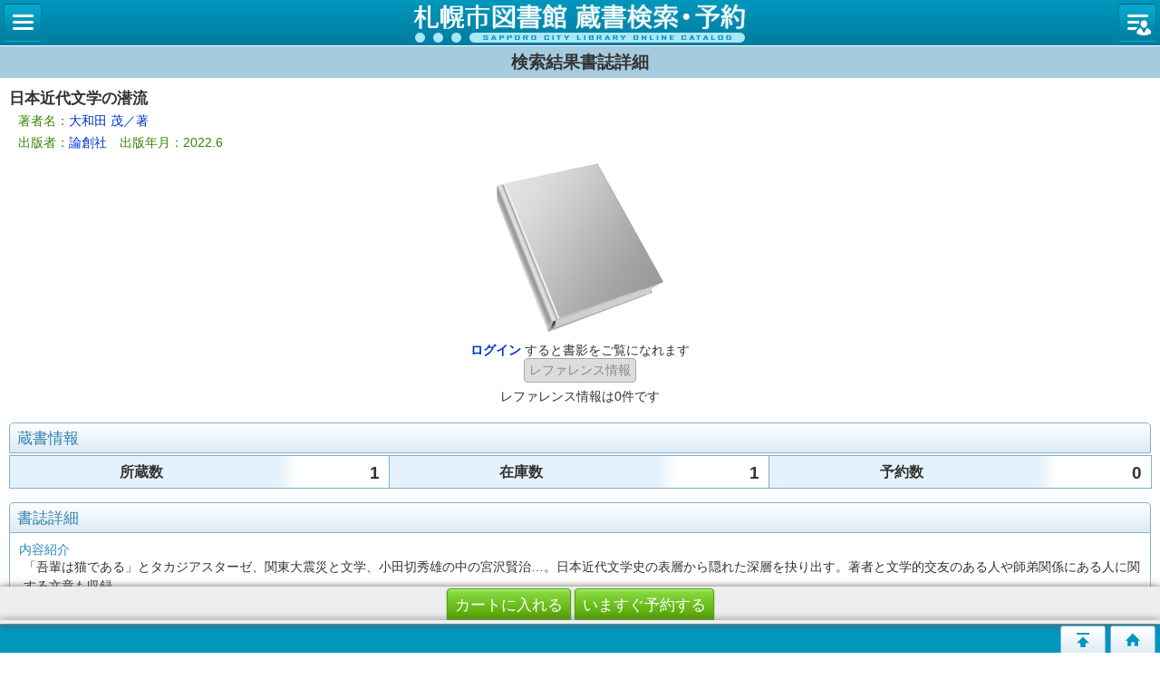

--- FILE ---
content_type: text/html;charset=UTF-8
request_url: https://www.library.city.sapporo.jp/licsxp-opac/WOpacSmtMsgNewListToTifTilDetailAction.do?tilcod=1008001687027
body_size: 58780
content:






























<html>

<head>
	
	<meta http-equiv="content-type" content="text/html; charset=utf-8">

	<meta http-equiv="content-script-type" content="text/javascript">
	<meta http-equiv="content-style-type" content="text/css">
 	<meta http-equiv="imagetoolbar" content="no">
 	<meta name="format-detection" content="telephone=no"/>
 	<meta name="author" content="Prefectural Library">
	<meta name="copyright" content="Copyright (c) 2000-2006 Prefectural Library">
	<meta name="keywords" content="図書館, 詳細検索, 書名, 著者名, 出版社">
	<meta name="description" content="詳細な条件で図書の検索ができます。書名や著者名、出版社、分類、書誌の種別、出版年度などの条件が使用できます。">
	<meta name="robots" content="INDEX">
	<meta name="viewport" content="width=device-width, initial-scale=1">

	<meta name="referrer" content="no-referrer-when-downgrade">

	<link rev="MADE" href="mailto:foo@xxxlib.jp">
	<link rel="stylesheet" type="text/css" media="screen,all" href="lbcommon/smp/css/cmn.css">


	<meta http-equiv="pragma" content="no-cache">
	<meta http-equiv="cache-Control" content="no-cache">
	<meta http-equiv="expires" content="-1">

	<script language="JavaScript" src="lbcommon/webopac/js/cmn.js"></script>
	<script language="JavaScript" src="lbcommon/js/cmn.js"></script>
	
	
	
	<script language="JavaScript" src="lbcommon/js/lbwebdialog.js"></script>
	<script language="JavaScript" src="lbcommon/js/common.js"></script>

	<script language="JavaScript" src="lbcommon/js/position.js"></script>

	

	<script type="text/javascript" src="lbcommon/smp/js/jquery-3.7.1.min.js"></script>
	
	<script type="text/javascript" src="lbcommon/smp/js/jquery-migrate-3.5.2.min.js"></script>
	

	<script type="text/javascript" src="lbcommon/smp/js/jquery-ui-1.10.3.custom.min.js"></script>

	<link rel="stylesheet" type="text/css" media="screen,all" charset="utf-8" href="lbcommon/smp/css/jquery-ui-1.10.3.custom.css">
	<link rel="apple-touch-icon" href="lbcommon/smp/img/apple-touch-icon.png">
















	<script language="javascript">

	$(function(){
		$("#openmenu1").click(function(){
			$("#openmenu1").hide();
			$("#closemenu2").hide();
			$("#menu2").hide();

			$("#menu1").show();
			$("#closemenu1").show();
			$("#openmenu2").show();
		});
		$("#closemenu1").click(function(){
			$("#closemenu1").hide();
			$("#menu1").hide();

			$("#openmenu1").show();
		});
		$("#openmenu2").click(function(){

			$("#openmenu2").hide();
			$("#closemenu1").hide();
			$("#menu1").hide();

			$("#menu2").show();

			$("#closemenu2").show();

			$("#openmenu1").show();
		});
		$("#closemenu2").click(function(){
			$("#closemenu2").hide();
			$("#menu2").hide();
			$("#openmenu2").show();
		});
	});

	function swapLogging(type){
		if(obj = document.getElementById("stat-logout")){
			obj.style.display = type ? "none" : "block";
		}
		if(obj = document.getElementById("stat-login")){
			obj.style.display = type ? "block" : "none";
		}
	}

	var isLogoutForHtmlLink = 'null';
	if ('1' == isLogoutForHtmlLink) {
		window.location.href='https://www.library.city.sapporo.jp/licsxp-opac/WOpacSmtMnuTopAction.do';
	}

	
	var submitFlg = false;

	var yoycartflg;
	function login(yoycartflg) {

		if (submitFlg) {
			submitFlg = false;
			document.LBForm.action="OpacInitLoginAction.do?subSystemFlag=0&yoycartflg="+yoycartflg;
			document.LBForm.submit();
		}
	}

	function allowFwd(){
		if ("1" == document.LBFormMF.loginFlg.value) {
			document.LBForm.action="WOpacSmtPwdLoginCommonAction.do";
			document.LBForm.submit();
		}else{

			submitFlg = true;
		}
	}
	function allowFwd2(){
		if ("1" == document.LBFormMF.loginOutFlg.value) {
			document.LBForm.action="WOpacSmtPwdLogoutAction.do";
			document.LBForm.submit();
		}else{

			submitFlg = true;
		}
	}

	function yoycart() {

		if (submitFlg) {

 			if (0 != "1" && 0 == "2") {

				login("YoyCardDisp");
			} else{

				submitFlg = false;
				document.LBForm.action="WOpacSmtCommonToYoyCartDispAction.do?yoyCmtknjFlg=1";
				document.LBForm.submit();
			}

		}
	}

	function logout(){
		if (submitFlg) {
			submitFlg = false;
			
			var usrcod = '';
			
			usrcod = usrcod.substring(usrcod.length-4,usrcod.length);
			var message = '利用カード番号下４桁「{0}」でログインしています。ログアウトして、いろいろ検索画面へ戻りますか？';
			message = message.replace("{0}",usrcod);
			if (lbConfirm(message,'')) {
					document.LBForm.action="WOpacSmtPwdLogoutAction.do";
					document.LBForm.submit();
			}else{
				submitFlg = true;
			}
		}
	}

	function back() {
		if (submitFlg) {
			submitFlg = false;
			document.LBForm.action="WOpacCommonBackAction.do";
			document.LBForm.submit();
		}
	}

	function searchdetail() {
		if (submitFlg) {
			submitFlg = false;
			document.LBForm.action="WOpacSmtTifSchCmpdDispAction.do";
			document.LBForm.submit();
		}
	}

	function genre(){
		if (submitFlg) {
			submitFlg = false;
			document.LBForm.action="WOpacSmtTifJunlChoDispAction.do";
			document.LBForm.submit();
		}
	}
	function category(){
		if (submitFlg) {
			submitFlg = false;
			document.LBForm.action="WOpacTifSchNdcDispAction.do?smtFlg=1";
			document.LBForm.submit();
		}
	}

	function toMyLibrary(){
		if (submitFlg) {
			submitFlg = false;
			document.LBForm.action="WOpacSmtCommonToPwdLibraryAction.do";
			document.LBForm.submit();
		}
	}








	
	function toUsrLend(loginshu){
		
		if(loginshu == '1'){
			if (submitFlg) {
				submitFlg = false;
				document.LBForm.action="WOpacSmtMnuTopToPwdLibraryAction.do?gamen=usrlend";
			    document.LBForm.submit();
			}
		}else if(loginshu == '2'){
		
		    var message = '仮パスワードでは利用できません。パスワード変更を行なってください。';
			var sound = '';
			lbAlert(message,sound);
		}else{
		
			var message = '予約パスワードでは利用できません。図書館の窓口でパスワードを申請してください。';
			var sound = '';
			lbAlert(message,sound);
		}
	}

	
	function toUsrRsv(loginshu){
		
		if(loginshu == '1'){
			if (submitFlg) {
				submitFlg = false;
				document.LBForm.action="WOpacSmtMnuTopToPwdLibraryAction.do?gamen=usrrsv";
		    	document.LBForm.submit();
			}
		}else if(loginshu == '2'){
		
		    var message = '仮パスワードでは利用できません。パスワード変更を行なってください。';
			var sound = '';
			lbAlert(message,sound);
		}else{
		
			var message = '予約パスワードでは利用できません。図書館の窓口でパスワードを申請してください。';
			var sound = '';
			lbAlert(message,sound);
		}
	}
	
	function toMyBookList(){

		if (submitFlg) {
			submitFlg = false;
			document.LBForm.action="WOpacSmtMnuTopToPwdLibraryAction.do?gamen=mybooklist";
	    	document.LBForm.submit();
		}
	}

	function toAplmenu() {
		if (submitFlg) {
			submitFlg = false;
			
			
			document.LBForm.action="WOpacSmtAplPwdAgrDispAction.do";
			
			document.LBForm.submit();
		}
	}

	function toyoycart() {
		if (0 == "1") {
			if ("tiles.STifTilDetail2" == document.LBForm.gamenid.value) {
				document.LBForm.action ="WOpacSmtTifTilDetailYoyCart2DispAction.do";
			} else {
				document.LBForm.action ="WOpacSmtTifTilDetailYoyCartDispAction.do";
			}
			document.LBForm.submit();
		} else {
			login("STifTilDetail");
		}
	}

	function toRankMenu() {
		if (submitFlg) {
			submitFlg = false;
			document.LBForm.action="WOpacSmtMsgRankMenuDispAction.do";
			document.LBForm.submit();
		}
	}

	function detailsearch() {
		if (submitFlg) {
			submitFlg = false;
			document.LBForm.action="WOpacDicSchAuthoDispAction.do?smtFlg=1";
			document.LBForm.submit();
		}
	}

	function toMsgNewMenu() {
		if (submitFlg) {
			submitFlg = false;
			document.LBForm.action="WOpacSmtMsgNewMenuDispAction.do";
			document.LBForm.submit();
		}
	}

    function toTmeMenu() {
		if (submitFlg) {
			submitFlg = false;
			document.LBForm.action="WOpacSmtSdiTmeMenuDispAction.do";
			document.LBForm.submit();
		}
	}

	function toRefSearch() {
		if (submitFlg) {
			submitFlg = false;

			
			document.LBForm.action="WOpacSmtRefChoAction.do";

			document.LBForm.submit();
		}
	}

	function toSMnuTop() {
		if (submitFlg) {
			submitFlg = false;
			document.LBForm.action="WOpacSmtMnuTopAction.do";
			document.LBForm.submit();
		}
	}

	
	function toMySdi(){
		if (submitFlg) {
			submitFlg = false;
			document.LBForm.action="WOpacSmtSdiListDispAction.do";
	    	document.LBForm.submit();
		}
	}


	
	function toElbRsv(){
		if (submitFlg) {
			submitFlg = false;
			document.LBForm.action="WOpacSmtEbkRsvListDispAction.do";
			document.LBForm.submit();
		}
	}
	
	function toElbLend(){
		if (submitFlg) {
			submitFlg = false;
			document.LBForm.action="WOpacSmtEbkLendListDispAction.do";
			document.LBForm.submit();
		}
	}


	
	function toMyELib(){
		var elibflg = '1';

		var user_agent = navigator.userAgent.toLowerCase();

		if (elibflg == "1") {
			var userAgent = navigator.userAgent;
			if (userAgent.indexOf("Safari") > -1) {
				var wintmp = window.open("", "_blank");
			}
			$.ajax({
				url : "WOpacSmtToSapoMyElibAction.do",

				async: false,

				type: "POST",
				data:null,
				success: function(jsonStr) {
					var json = jQuery.parseJSON(jsonStr);
					var strshori_kekka_sts = json.shori_kekka_sts;
					if (strshori_kekka_sts == 'true') {

						if(user_agent.indexOf("iphone") != -1 && user_agent.indexOf("gsa") != -1){
							window.location = "WOpacSmtTifSapoElibExecAction.do";
							if (userAgent.indexOf("Safari") > -1) {
								wintmp.close();
							}
						} else if (userAgent.indexOf("Safari") > -1) {
						

							function loc(){
								wintmp.location = "WOpacSmtTifSapoElibExecAction.do";
							}
							setTimeout(loc(),1000);
						} else {
							window.open('WOpacSmtTifSapoElibExecAction.do','newwindow');
						}
					} else {
						if (userAgent.indexOf("Safari") > -1) {
							wintmp.close();
						}
						var error_cd = json.error_cd;
						var error_message = decodeURI(json.error_message);
						var exmessage = "";
						if (error_cd != null && error_cd != "") {
							exmessage = error_cd + " " + error_message;
						} else {
							exmessage = error_message;
						}
						var message = '電子図書館システムの書誌詳細へ展開出来ませんでした。&lt;br&gt;{0}';
						message = message.replace("{0}", exmessage);
						message = message.replace("&lt;br&gt;", "\r\n");

						
						lbAlert(message,'');
					}
				}
			})
		} else {

			if(user_agent.indexOf("iphone") != -1 && user_agent.indexOf("gsa") != -1){
				window.location = "WOpacSmtToMyElibAction.do";
			} else {

			window.open("WOpacSmtToMyElibAction.do", 'newwindow');

			}

		}
	}


	
	function toKashist(){
		if (submitFlg) {
			submitFlg = false;
			document.LBForm.action="WOpacSmtKashistListDispAction.do?initFlag=1";
			document.LBForm.submit();
		}
	}


	
	function toMyreview(){
		if (submitFlg) {
			submitFlg = false;
			document.LBForm.action="WOpacSmtUsrMyreviewListAction.do?initFlag=1";
			document.LBForm.submit();
		}
	}



function toElblibrary(){
	if (submitFlg) {
	   window.open('xx', 'newwindow');

	}
}





function toEBSCOeBooks(){
	window.open('xx');
}

function toNaxosMusic(){
	window.open('xx');
}



function toUsrbarcode(){
	if (submitFlg) {
		submitFlg = false;
		document.LBForm.action="WOpacSmtUserInfoBarCodeDspAction.do";
		document.LBForm.submit();
	}
}

   </script>

<form name="LBFormMF" method="post">
<input type="hidden" name="hash" value="e8444f357dd071cab125064c4b16c39e7b9d9b3f">
<input type="hidden" name="loginFlg" value="" onchange="allowFwd();">
<input type="hidden" name="loginOutFlg" value="" onchange="allowFwd2();">
<input type="hidden" name="message" value="">
<input type="hidden" name="sound" value="">
<input type="hidden" name="smtFlg" value="0">
</form>

<title>検索結果書誌詳細：蔵書検索システム</title>
</head>

<div id="head">

	<div id="title">


	<a id="logo" href="javascript:toSMnuTop()" title="蔵書検索・予約システムのトップ「かんたん検索」にもどります">札幌市立図書館 蔵書検索・予約システム</a>
	<p class="skip">このページは、札幌市の図書館のページです。</p>

	<p class="skip"><a href="#MAINCONTENTS">メニューをスキップして、本文へ移動します。</a></p>
	<hr class="skip">

  		<table cellpadding="0" cellspacing="0" border="0" class="log-stats" id="stat-login"  style=display:none;>

		<colgroup><col width="25%" span="4"></colgroup>
		<tr>

			
			
			


				<td class="stat-item">
				
				
				</td>

				<td class="stat-item">
				
				
				</td>

				<td class="stat-item"><a id="stat-cart" href='#' onclick ="javascript:yoycart()" title="カートには予約候補の資料を一時的に集めておくことができます">

				
						カート
						<span class="skip">（予約候補）</span>


						
					    

					</a>
				</td>

		</tr>
	</table>
</div>
<hr class="skip">

     <div class="topbarmenu-container">
		<h2 class="skip">検索メニューです。</h2>
		<a href="#" class="topbarmenu" id="openmenu1"><span class="skip">検索メニューを開きます</span></a>
		<a href="#" class="topbarmenu" id="closemenu1"><span class="skip">検索メニューを閉じます</span></a>
		<div id="menu1">

			
			

			<a id="sch-cmpd" href="#" onclick ="javascript:searchdetail()">詳細検索</a>

			

			
			<a id="sch-genr" href='#' onclick ="javascript:genre()">ジャンル検索</a>

			
			<a id="sch-clas" href='#' onclick ="javascript:category()">NDC分類検索（PC版）</a>

			<a id="lst-best" href="#" onclick ="javascript:toRankMenu()" title="貸出・予約数による人気ランキングはこちら">貸出・予約ベスト</a>

			<a id="lst-bnew" href="#" onclick ="javascript:toMsgNewMenu()" title="新しく取り寄せた資料一覧はこちら">新着資料</a>

			<a id="sch-them" href="#" onclick ="javascript:toTmeMenu()" title="図書館がテーマで集めたおすすめ資料はこちら">テーマ資料</a>

			

			
				
				<a id="sch-refr" href="#" onclick="toRefSearch()" title="調べもののお手伝いはこちらから">レファレンス検索</a>
			

		</div>
		<h2 class="skip">ログイン中にのみ使用できるマイ図書館メニューです。</h2>
		<a href="#" class="topbarmenu" id="openmenu2"><span class="skip">マイ図書館メニューを開きます</span></a>
		<a href="#" class="topbarmenu" id="closemenu2"><span class="skip">マイ図書館メニューを閉じます</span></a>
		<div id="menu2">

			

				
				<a id="usr-lgin" href="#" title="" onclick="javascript:login()">ログイン</a>
				<a id="usr-cart" href='#' onclick ="javascript:yoycart()">カートを見る</a>
				
				

				
				   <a id="usr-rsvl"  class="auth"  style="text-decoration:none;">
					予約状況確認<img class="petit" src="lbcommon/smp/img/i_login.png" width="10" height="10" alt="ログインが必要です"></a>
				

				
				
				
					<a id="usr-lndl"  class="auth" style="text-decoration:none;">
			        貸出状況確認<img class="petit" src="lbcommon/smp/img/i_login.png" width="10" height="10" alt="ログインが必要です"></a>
				

				
				
				


				
				
				




				

				
				
				
					<a id="usr-ersvl"  class="auth" style="text-decoration:none;">
			        電子書籍予約状況確認<img class="petit" src="lbcommon/smp/img/i_login.png" width="10" height="10" alt="ログインが必要です"></a>
				
				
				
				
					<a id="usr-elndl"  class="auth" style="text-decoration:none;">
			        電子書籍貸出状況確認<img class="petit" src="lbcommon/smp/img/i_login.png" width="10" height="10" alt="ログインが必要です"></a>
				

				



				

				<a id="usr-bokl" class="auth"  style="text-decoration:none;">マイ本棚
				<img class="petit" src="lbcommon/smp/img/i_login.png" width="10" height="10" alt="ログインが必要です"></a>

				


				
				
				


				
				
				
				   <a id="usr-sdil"  class="auth"  style="text-decoration:none;">
					新着資料検索結果メール<img class="petit" src="lbcommon/smp/img/i_login.png" width="10" height="10" alt="ログインが必要です"></a>
				

				<a id="usr-ment" class="auth" style="text-decoration:none;">利用者情報設定
				<img class="petit" src="lbcommon/smp/img/i_login.png" width="10" height="10" alt="ログインが必要です"></a>


					
					

					
					


				
				
				
					<a id="usr-barcod" class="auth" style="text-decoration:none;">貸出券バーコード表示
					<img class="petit" src="lbcommon/smp/img/i_login.png" width="10" height="10" alt="ログインが必要です"></a>
				


				
				
				
					<a id="usr-emyp" class="auth" style="text-decoration:none;">電子書籍マイページ
					<img class="petit" src="lbcommon/smp/img/i_login.png" width="10" height="10" alt="ログインが必要です"></a>
				

				<a id="usr-appl" href="#" onclick="javascript:toAplmenu()" title="利用申請開始画面">パスワード申請</a>
					

			

	</div>

</div>
<hr class="skip">
<a class="skip" id="MAINCONTENTS" name="MAINCONTENTS">ここから本文です。</a>

</div>


<div id="body">
	
	














<link type="text/css" rel="stylesheet" href="lbcommon/smp/css/star.css">
<script type="text/javascript" src="lbcommon/smp/js/star.js"></script>






<head>
<style type="text/css">
#available .divlist{
	float:left;
	text-align:center;
	border-radius:4px;
	width:30px;
	height:30px;
	line-height:30px;
	margin-left:8px;
}
.unitTitle{
	float:left;
	margin:0 1em 0 0;
	overflow:hidden;
}
#available .list-siryo1 {
	float:left;
	width:42%;
	margin-left:3px;
}
#available .list-siryo2 {
	float:left;

/* 	width:42%;
	margin-left:15px; */
	width:55%;
	margin-left:4px;

}
#available .list-siryo dt,
#available .list-siryo dd {
	padding-left:5px;
	padding-right:5px;
	width:100%;
}
#booklist{
	clear:both;
	width:100%;
}
</style>

<script language="javascript">

window.onload = function(){

if (document.getElementById("booklist")) {



	if(document.LBForm.islogin.value == "1" && document.LBForm.loginshu.value != "2"){

		document.LBForm.booklist.disabled = false;
		if(document.LBForm.booklist.value != "0" &&
				document.LBForm.booklist.value != "999"){
			document.LBForm.commnt.disabled = false;
			document.LBForm.addlistbnt.disabled = false;
		} else {
			document.LBForm.commnt.disabled = true;
			document.LBForm.addlistbnt.disabled = true;
		}
	} else {
		document.LBForm.booklist.disabled = true;
	}

}


	if (document.LBForm.execflg.value == "1") {
		if (submitFlg) {
			submitFlg = false;
			document.LBForm.execflg.value = "0";
			if ("tiles.WTifTilDetail2" == document.LBForm.gamenid.value) {
				document.LBForm.action ="WOpacSmtTifTilDetailYoyCart2DispAction.do";
			} else {
				document.LBForm.action ="WOpacSmtTifTilDetailYoyCartDispAction.do";
			}
			document.LBForm.submit();
		}
    }

}


function selectbooklist() {
	if (document.LBForm.booklist.value == "0" ) {
		document.LBForm.commnt.disabled = true;
		document.LBForm.addlistbnt.disabled = true;
	} else if (document.LBForm.booklist.value == "999" ){
		if (submitFlg) {
			submitFlg = false;
		    document.LBForm.action ="WOpacSmtTifDetailToBookListInputAction.do";
			document.LBForm.submit();
		}
	} else {
		document.LBForm.commnt.disabled = false;
		document.LBForm.addlistbnt.disabled = false;
	}
}


function addlist() {
	if (submitFlg) {
		if(document.LBForm.commnt.value == document.LBForm.focusInOut.value){
			document.LBForm.commnt.value = "";
		}
		submitFlg = false;
	    document.LBForm.action ="WOpacSmtTifDetailAddBookListAction.do";
		document.LBForm.submit();
	}
}


function tilcodPagePrev(preNexttilcod){
	if (submitFlg) {
		submitFlg = false;
		document.LBForm.preNextTilcod.value = preNexttilcod;
		document.LBForm.prevORnext.value = 'pre';
		document.LBForm.action = "WOpacSmtTifDetailPreNextAction.do";
	    document.LBForm.submit();
	}
}


function tilcodPageNext(preNexttilcod){
	if (submitFlg) {
		submitFlg = false;
		document.LBForm.preNextTilcod.value = preNexttilcod;
		document.LBForm.prevORnext.value = 'next';
		document.LBForm.action = "WOpacSmtTifDetailPreNextAction.do";
	    document.LBForm.submit();
	}
}


function toTilVol(kind,value){
	if (submitFlg) {
		submitFlg = false;
		document.LBForm.syurui.value=kind;
		document.LBForm.syuruivalue.value=value;
		if ("tiles.STifTilDetail2" == document.LBForm.gamenid.value) {
		    document.LBForm.action ="WOpacSmtTifDetailtoListAction2.do";
		} else {
		    document.LBForm.action ="WOpacSmtTifDetailtoListAction.do";
		}
		document.LBForm.submit();
	}
}




 function inYoyCart(){

	
	

		if (submitFlg) {
			submitFlg = false;
			var gamentilcod= "";
			if (arguments.length > 0) {
				gamentilcod = arguments[0];
			}
			document.LBForm.gamentilcod.value = gamentilcod;
			if ("tiles.STifTilDetail2" == document.LBForm.gamenid.value) {
				document.LBForm.action ="WOpacSmtTifTilDetailYoyCart2DispAction.do";
			} else {
				document.LBForm.action ="WOpacSmtTifTilDetailYoyCartDispAction.do";
			}
			document.LBForm.submit();
		}

	
	/*} else {
		login();
	}*/
	

}

function toTifMyELib(){




var elibflg = '1';

var user_agent = navigator.userAgent.toLowerCase();

if (elibflg == "1") {

	var userAgent = navigator.userAgent;
	if (userAgent.indexOf("Safari") > -1) {
		var wintmp = window.open("", "_blank");
	}

	$.ajax({
		url : "WOpacSmtToTifSapoElibAction.do",

		async: false,

		type: "POST",
		data: "seniflg=1&trcmark=",
		success: function(jsonStr) {
			var json = jQuery.parseJSON(jsonStr);
			var strshori_kekka_sts = json.shori_kekka_sts;
			if (strshori_kekka_sts == 'true') {

				if(user_agent.indexOf("iphone") != -1 && user_agent.indexOf("gsa") != -1){
					window.location = "WOpacSmtTifSapoElibExecAction.do";
					if (userAgent.indexOf("Safari") > -1) {
						wintmp.close();
					}
				} else if (userAgent.indexOf("Safari") > -1) {
				
				

					function loc(){
						wintmp.location = "WOpacSmtTifSapoElibExecAction.do";
					}
					setTimeout(loc(),1000);
				} else {

				window.open('WOpacSmtTifSapoElibExecAction.do','newwindow');

				}

			} else {

				if (userAgent.indexOf("Safari") > -1) {
					wintmp.close();
				}

				var error_cd = json.error_cd;
				var error_message = decodeURI(json.error_message);
				var exmessage = "";
				if (error_cd != null && error_cd != "") {
					exmessage = error_cd + " " + error_message;
				} else {
					exmessage = error_message;
				}
				var message = '電子図書館システムの書誌詳細へ展開出来ませんでした。&lt;br&gt;{0}';
				message = message.replace("{0}", exmessage);
				message = message.replace("&lt;br&gt;", "\r\n");

				
				lbAlert(message,'');
			}
		}
	})
} else {

	if(user_agent.indexOf("iphone") != -1 && user_agent.indexOf("gsa") != -1){
		window.location = "WOpacSmtToTifElibAction.do?seniflg=1";
	} else {

	window.open("WOpacSmtToTifElibAction.do?seniflg=1", 'newwindow');

	}

}


}

function titleToDetail(param1,param2){
	document.LBForm.action = param1+param2;
    document.LBForm.submit();
}




function imasuguyoyk(){

	if (submitFlg) {
		submitFlg = false;


	 var tilcod="1008001687027";
	 tilcod = tilcod.replace(/[^\d]/g, '');

	
	
		document.LBForm.action="WOpacSmtTifDirectYoyDispAction.do?tilcod="+tilcod;
		document.LBForm.submit();
	
	
	}
}


function imasuguyoyklogin(yoycartflg){
	 var tilcod="1008001687027";
	 tilcod = tilcod.replace(/[^\d]/g, '');

	if (submitFlg) {
		submitFlg = false;
		document.LBForm.action="OpacInitLoginAction.do?subSystemFlag=0&yoycartflg="+yoycartflg+"&tilcod="+tilcod;
		document.LBForm.submit();
	}
}


function tilToRefList() {
	if (submitFlg) {
		submitFlg = false;
		document.LBForm.action="WOpacSmtTifTilDetailToRefSearchAction.do"
		document.LBForm.submit();
	}
}
function tilToRefDetail(refCode){
	if (submitFlg) {
		submitFlg = false;
	    document.LBForm.refCode.value=refCode;
	    document.LBForm.action="WOpacSmtRefDetailDispAction.do";
	    document.LBForm.submit();
   	}
}



function imageOpenMore(i){
	$("#imageOpenMore"+i).hide();
	$("#imageMore"+i).show();
	$("#imageCloseMore"+i).show();
}
function imageCloseMore(i){
	$("#imageCloseMore"+i).hide();
	$("#imageMore"+i).hide();
	$("#imageOpenMore"+i).show();
}

function ToEbscoUrl(EbscoUrl){
	window.open(EbscoUrl);
}
function ToNaxosUrl(NaxosUrl){
	window.open(NaxosUrl);
}


</script>
</head>
<body class="search">
<form name="LBForm" method="post" >
<input type="hidden" name="smtFlg" value="0">
<input type="hidden" name="islogin" value="0" >
<input type="hidden" name="gamentilcod" value="">
<input type="hidden" name="prevORnext" value="">
<input type="hidden" name="preNextTilcod" value="">
<input type="hidden" name="hash" value="e8444f357dd071cab125064c4b16c39e7b9d9b3f">
<input type="hidden" name="syurui" value=''></input>
<input type="hidden" name="syuruivalue" value=''></input>
<input type="hidden" name="returnid" value="">
<input type="hidden" name="diccod" value=''></input>
<input type="hidden" name="syuruiName" value=''></input>
<input type="hidden" name="btnflg" value=''></input>
<input type="hidden" name="execflg" value="" >
<input type="hidden" name="amazonUrl">
<input type="hidden" name="aWSAccessKeyId" value="AKIAJKLAP7XCPYR7ANMA" >
<input type="hidden" name="secretAccessKey" value="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" >
<input type="hidden" name="associateTag" value="nestest01-22" >
<input type="hidden" name="version" value="2010-09-01" >
<input type="hidden" name="responseGroup" value="Small,Images" >
<input type="hidden" name="amazonIsbn" value="9784846021764" >
<input type="hidden" name="storeId" value="" >
<input type="hidden" name="focusInOut" value="メモ（任意）" >

<input type="hidden" name="loginshu" value="" >


<input type="hidden" name="refCode" value=""/>










	
		<input type="hidden" name="gamenid" value="tiles.STifTilDetail2">
		
	
	


<div id="wrapper">
<div id="contents">
		
		
		
			
			
				<h1>検索結果書誌詳細</h1>
			
			
			
		
		<div class="main doc-details">
			
			<h2 class="title">日本近代文学の潜流</h2>
			<dl class="form writer">
			<dt class="skip">著者名</dt>
			<dd>著者名：<a href='#' onclick="javascript:titleToDetail('WOpacSmtTifDetailtoListAction.do?syurui=2&syuruivalue=','%E5%A4%A7%E5%92%8C%E7%94%B0+%E8%8C%82%EF%BC%8F%E8%91%97')">大和田 茂／著</a><br></dd>
			<dt class="skip">出版者</dt>
			<dd>出版者：<a href='#' onclick="javascript:titleToDetail('WOpacSmtTifDetailtoListAction.do?syurui=3&syuruivalue=','%E8%AB%96%E5%89%B5%E7%A4%BE')">論創社</a>　出版年月：2022.6<br></dd>
			</dl>


					
						
							<div class="thumbnail">
								<img src="lbcommon/webopac/img/book.png"
									alt="日本近代文学の潜流"><br>
								<a href="#" onclick="javascript:login()"><strong>ログイン</strong></a>
								すると書影をご覧になれます

								
								<div class="reference-link">
								
									<input type="button" class="button"  value="レファレンス情報" title="この資料のレファレンス情報を探す" disabled>
								
								
								<p>レファレンス情報は0件です</p>
								</div>
								

							</div>
						
						
					


					


					<div class="reference-link">
						
							
							
						
						
					</div>




			<div class="detail-block" id="stockinfo">
				<h2>蔵書情報</h2>
				<table class="stock-count">
				<caption class="skip">資料情報</caption>
				<tbody>
					
					
					
						<th abbr="所蔵数" scope="row">所蔵数</th>
						<td class="a-right large">1</td>
					
					
					
					
						<th abbr="在庫数" scope="row">在庫数</th>
						<td class="a-right large">1</td>
					
	        		
					
					
						<th abbr="予約数" scope="row">予約数</th>
						<td class="a-right large">0</td>
					
					
					
					
				</tbody>
				</table>
				<hr class="skip">
			</div>




			
			

			<div class="detail-block" id="bookinfo">
				<h2>書誌詳細</h2>
				<div class="frame">
					
						
							
							<dl class="form">
								
								
								
							</dl>
						
					
						
							
							<dl class="form">
								
								
								
							</dl>
						
					
						
							
							<dl class="form">
								
								
								
							</dl>
						
					
						
							
							<dl class="form">
								
								
								
							</dl>
						
					
						
							
							<dl class="form">
								
								
								
							</dl>
						
					
						
							
							<dl class="form">
								
								
								
							</dl>
						
					
						
							
							<dl class="form">
								
								
								
							</dl>
						
					
						
							
							<dl class="form">
								
								
								
							</dl>
						
					
						
							
							<dl class="form">
								
								
								
							</dl>
						
					
						
							
							<dl class="form">
								
								
								
							</dl>
						
					
						
							
							<dl class="form">
								
								
								
							</dl>
						
					
						
							
							<dl class="form">
								
								
								
							</dl>
						
					
						
							
							<dl class="form">
								
								
								
							</dl>
						
					
						
					
						
					
						
							
							<dl class="form">
								
								
									<dt>
										内容紹介
									</dt>
									<dd>
										「吾輩は猫である」とタカジアスターゼ、関東大震災と文学、小田切秀雄の中の宮沢賢治…。日本近代文学史の表層から隠れた深層を抉り出す。著者と文学的交友のある人や師弟関係にある人に関する文章も収録。
									</dd>
								
								
							</dl>
						
					
						
							
							<dl class="form">
								
								
								
							</dl>
						
					
						
							
							<dl class="form">
								
								
								
							</dl>
						
					
						
					
						
					
						
					
						
					
						
					
						
					
						
					
						
					
						
					
						
					
						
					
						
					
						
					
					<a href="javascript:void(0);" class="more" id="openmore">＋ 追加情報を見る</a>
					
					

					<dl class="form" id="moreinfo">
						
							
								<tr>
									
									
										
										

											
											<dt >
												
													タイトルコード
												
											</dt>

										
									
									
									
										
										
										
										
										
										
										
										
										
										
										
										
										
										
										
										
											<dd>

											
											
												1008001687027
											

											</dd>
										
									
								</tr>
							
						
							
								<tr>
									
									
										
										

											
											<dt >
												
													書誌種別
												
											</dt>

										
									
									
									
										
										
										
										
										
										
										
										
										
										
										
										
										
										
										
										
											<dd>

											
											
												図書
											

											</dd>
										
									
								</tr>
							
						
							
								<tr>
									
									
										
										

											
											<dt >
												
													著者名
												
											</dt>

										
									
									
									
										
										
										
										
											<dd>
												

													
													
													<a href="javascript:void(0)" onclick ='javascript:toTilVol(2,"大和田 茂／著");return false;'>大和田 茂／著</a>

		          									
		        	 							
		        	 						</dd>
										
										
										
										
										
										
										
										
										
										
										
										
										
									
								</tr>
							
						
							
								<tr>
									
									
										
										

											
											<dt >
												
													著者名ヨミ
												
											</dt>

										
									
									
									
										
										
										
										
										
										
										
										
										
										
										
										
										
										
										
										
											<dd>

											
											
												オオワダ シゲル
											

											</dd>
										
									
								</tr>
							
						
							
								<tr>
									
									
										
										

											
											<dt >
												
													出版者
												
											</dt>

										
									
									
									
										
										
										
										
										
										
											<dd>
												

													
													
													<a href="javascript:void(0)" onclick ='javascript:toTilVol(3,"論創社");return false;'>論創社</a>

													
												
											</dd>
										
										
										
										
										
										
										
										
										
										
										
									
								</tr>
							
						
							
								<tr>
									
									
										
										

											
											<dt >
												
													出版年月
												
											</dt>

										
									
									
									
										
										
										
										
										
										
										
										
										
										
										
										
										
										
										
										
											<dd>

											
											
												2022.6
											

											</dd>
										
									
								</tr>
							
						
							
								<tr>
									
									
										
										

											
											<dt >
												
													ページ数
												
											</dt>

										
									
									
									
										
										
										
										
										
										
										
										
										
										
										
										
										
										
										
										
											<dd>

											
											
												5,518p
											

											</dd>
										
									
								</tr>
							
						
							
								<tr>
									
									
										
										

											
											<dt >
												
													大きさ
												
											</dt>

										
									
									
									
										
										
										
										
										
										
										
										
										
										
										
										
										
										
										
										
											<dd>

											
											
												20cm
											

											</dd>
										
									
								</tr>
							
						
							
								<tr>
									
									
										
										

											
											<dt >
												
													ISBN
												
											</dt>

										
									
									
									
										
										
										
										
										
										
										
										
										
										
										
										
										
										
										
										
											<dd>

											
											
												4-8460-2176-4
											

											</dd>
										
									
								</tr>
							
						
							
								<tr>
									
									
										
										

											
											<dt >
												
													分類記号
												
											</dt>

										
									
									
									
										
										
										
										
										
										
										
										
											<dd>
												

													
													
													<a href="javascript:void(0)" onclick ="javascript:toTilVol(4,'910.26');return false;">910.26</a>

													
					 							
		        	 						</dd>
										
										
										
										
										
										
										
										
										
									
								</tr>
							
						
							
								<tr>
									
									
										
										

											
											<dt >
												
													分類記号
												
											</dt>

										
									
									
									
										
										
										
										
										
										
										
										
											<dd>
												

													
													
													<a href="javascript:void(0)" onclick ="javascript:toTilVol(4,'910.26');return false;">910.26</a>

													
					 							
		        	 						</dd>
										
										
										
										
										
										
										
										
										
									
								</tr>
							
						
							
								<tr>
									
									
										
										

											
											<dt >
												
													書名
												
											</dt>

										
									
									
									
										
										
										
										
										
										
										
										
										
										
										
										
										
										
										
										
											<dd>

											
											
												日本近代文学の潜流　　　　　
											

											</dd>
										
									
								</tr>
							
						
							
								<tr>
									
									
										
										

											
											<dt >
												
													書名ヨミ
												
											</dt>

										
									
									
									
										
										
										
										
										
										
										
										
										
										
										
										
										
										
										
										
											<dd>

											
											
												ニホン キンダイ ブンガク ノ センリュウ　
											

											</dd>
										
									
								</tr>
							
						
							
						
							
						
							
								<tr>
									
									
										
										

											
											<dt >
												
											</dt>

										
									
									
									
										
										
										
										
										
										
										
										
										
										
										
										
										
										
										
										
											<dd>

											
											

											</dd>
										
									
								</tr>
							
						
							
								<tr>
									
									
										
										

											
											<dt >
												
													著者紹介
												
											</dt>

										
									
									
									
										
										
										
										
										
										
										
										
										
										
										
										
										
										
										
										
											<dd>

											
											
												1950年東京都生まれ。法政大学大学院日本文学専攻博士課程退学。日本近代文学・社会運動史を研究。著書に「社会文学・一九二〇年前後」「社会運動と文芸雑誌」など。
											

											</dd>
										
									
								</tr>
							
						
							
								<tr>
									
									
										
										

											
											<dt >
												
													件名1
												
											</dt>

										
									
									
									
										
										
										
										
										
										
										
										
										
										
											<dd>
												

													
													
													<a href="javascript:void(0)" onclick ="javascript:toTilVol(5,'日本文学-歴史-近代');return false;">日本文学-歴史-近代</a>

						          					
						        	 			
						        	 		</dd>
										
										
										
										
										
										
										
									
								</tr>
							
						
							
						
							
						
							
						
							
						
							
						
							
						
							
						
							
						
							
						
							
						
							
						
							
						
							
						
					</dl>
					<div class="more"><a href="javascript:void(0);" id="closemore">－ 追加情報を閉じる</a></div>
				</div>

				<hr class="skip">
			</div>

			
			
			
			
			
			

			


			
			


			


			
			










<div class="detail-block" id="available">
	<h2>資料情報</h2>
		<div class="frame">

			
				

			
			<div class="doc">
				
				<div class="number">1</div>
				<dl class="form list-col2">
				
				
						
						
						
					    
						
						
						
						
						
						
						
						
						
						
						
						
						
						
						
						
						
						
						
						
						
						
						
						
						
						
						
						
						
						
						
						
						
						
						
						
						
						
						
						
						
						
						
						
						
						
						
						
						
						
						
						
						
						
						

				
						

						
						
						
						
						
						
						
						<dt>所蔵館&nbsp;</dt><dd>中央図書館&nbsp;</dd>
						
						
						
						
						
						
						
						
						
						
						
						
						
						
						
						
						
						
						
						
						
						
						
						
						
						
						
						
						
						
						
						
						
						
						
						
						
						
						
						
						
						
						
						
						
						
						
						
						
						
						


						

						
						
						


						

						
						
						


						


						
						
						
						

					
					
				
					
				
						
						
						
					    
						
						
						
						
						
						
						
						
						
						
						
						
						
						
						
						
						
						
						
						
						
						
						
						
						
						
						
						
						
						
						
						
						
						
						
						<dt>請求記号&nbsp;</dt><dd>910.26/ｵ/&nbsp;</dd>
						
						
						
						
						
						
						
						
						
						
						
						
						
						
						
						
						
						
						

				
						

						
						
						
						
						
						
						
						
						
						
						
						
						
						
						
						
						
						
						
						
						
						
						
						
						
						
						
						
						
						
						
						
						
						
						
						
						
						
						
						
						
						
						
						
						
						
						
						
						
						
						
						
						
						
						
						
						
						
						


						

						
						
						


						

						
						
						


						


						
						
						
						

					
					
				
					
				
						
						
						
					    
						
						
						
						
						
						
						
						
						
						
						
						
						
						
						
						
						
						
						
						
						
						
						
						
						
						
						
						
						
						
						
						
						
						
						
						
						
						
						
						
						
						
						
						
						
						
						
						
						
						
						
						
						
						
						

				
						

						
						
						
						
						
						
						
						
						
						
						
						
						
						
						
						
						
						
						
						<dt>所蔵棚番号&nbsp;</dt><dd>60A&nbsp;</dd>
						
						
						
						
						
						
						
						
						
						
						
						
						
						
						
						
						
						
						
						
						
						
						
						
						
						
						
						
						
						
						
						
						
						
						
						
						
						
						


						

						
						
						


						

						
						
						


						


						
						
						
						

					
					
				
					
				
						
						
						
					    
						
						
						
						
						
						
						
						
						
						
						
						
						
						
						
						
						
						
						
						
						
						
						
						
						
						
						
						
						
						
						
						
						
						<dt>帯出区分&nbsp;</dt><dd>一般貸出&nbsp;</dd>
						
						
						
						
						
						
						
						
						
						
						
						
						
						
						
						
						
						
						
						
						

				
						

						
						
						
						
						
						
						
						
						
						
						
						
						
						
						
						
						
						
						
						
						
						
						
						
						
						
						
						
						
						
						
						
						
						
						
						
						
						
						
						
						
						
						
						
						
						
						
						
						
						
						
						
						
						
						
						
						
						
						


						

						
						
						


						

						
						
						


						


						
						
						
						

					
					
				
					
				
						
						
						
					    
						
						
						
						
						
						
						
						
						
						
						
						
						
						
						
						
						
						
						
						
						
						
						
						
						
						
						
						
						
						
						
						
						
						
						
						
						
						
						
						
						
						
						
						
						
						
						
						
						
						
						
						<dt>付録&nbsp;</dt><dd>&nbsp;</dd>
						
						
						

				
						

						
						
						
						
						
						
						
						
						
						
						
						
						
						
						
						
						
						
						
						
						
						
						
						
						
						
						
						
						
						
						
						
						
						
						
						
						
						
						
						
						
						
						
						
						
						
						
						
						
						
						
						
						
						
						
						
						
						
						


						

						
						
						


						

						
						
						


						


						
						
						
						

					
					
					</dl>
					<dl class="form list-col2">
					
						
				
						
						
						<dt>資料番号&nbsp;</dt><dd>0181053885&nbsp;</dd>
						
						
						
						
						
						
						
						
						
						
						
						
						
						
						
						
						
						
						
						
						
						
						
						
						
						
						
						
						
						
						
						
						
						
						
						
						
						
						
						
						
						
						
						
						
						
						
						
						
						
						
						
						
						
						
						
						
						
						
						
						
						
						
						
						
						
						
						
						
						
						
						
						
						
						
						
						
						
						
						
						
						
						
						
						
						
						
						
						
						
						
						
						
						
						
						
						
						
						
						
						
						
						
						
						
						
						
						
						
						
						
						
						
						
						
						
						


						

						
						
						


						

						
						
						


						


						
						
						
						

				
				
						
				
						
						
						
						
						
						
						
						
						
						
						
						
						
						
						
						
						
						
						
						
						
						
						
						
						
						
						
						
						
						
						
						
						
						
						
						
						
						
						
						
						
						
						
						
						
						
						
						
						
						
						
						
						
						
						
						
						
						
						
						
						
						
						
						
						
						
						
						
						
						
						
						
						
						
						<dt>配架場所&nbsp;</dt><dd>１階図書室&nbsp;</dd>
						
						
						
						
						
						
						
						
						
						
						
						
						
						
						
						
						
						
						
						
						
						
						
						
						
						
						
						
						
						
						
						
						
						
						
						
						
						
						
						
						
						
						
						
						


						

						
						
						


						

						
						
						


						


						
						
						
						

				
				
						
				
						
						
						
						
						
						
						
						
						
						
						
						
						<dt>資料種別&nbsp;</dt><dd>一般図書&nbsp;</dd>
						
						
						
						
						
						
						
						
						
						
						
						
						
						
						
						
						
						
						
						
						
						
						
						
						
						
						
						
						
						
						
						
						
						
						
						
						
						
						
						
						
						
						
						
						
						
						
						
						
						
						
						
						
						
						
						
						
						
						
						
						
						
						
						
						
						
						
						
						
						
						
						
						
						
						
						
						
						
						
						
						
						
						
						
						
						
						
						
						
						
						
						
						
						
						
						
						
						
						
						
						
						
						
						
						
						
						


						

						
						
						


						

						
						
						


						


						
						
						
						

				
				
						
				
						
						
						
						
						
						
						
						
						
						
						
						
						
						
						
						
						
						
						
						
						
						
						
						
						
						
						
						
						
						
						
						
						
						
						
						
						
						
						
						
						
						
						
						
						
						
						
						
						
						
						
						
						
						
						
						
						
						
						
						
						<dt>状態&nbsp;</dt><dd>在庫　&nbsp;</dd>
						
						
						
						
						
						
						
						
						
						
						
						
						
						
						
						
						
						
						
						
						
						
						
						
						
						
						
						
						
						
						
						
						
						
						
						
						
						
						
						
						
						
						
						
						
						
						
						
						
						
						
						
						
						
						
						
						
						
						


						

						
						
						


						

						
						
						


						


						
						
						
						

				
				
						
				

				
				
					<dt>貸出&nbsp;</dt>
					
						<dd>○&nbsp;</dd>
						
					
				
				</dl></div>



			

		

		</div>
		<hr class="skip">
	</div>



			
			




		</div>
		<div class="paging">
			
			
			
				
			

			
			
			
				
			
		</div>

	
	
	

	<div class="detail-block" id="execs">
				<h2 class="skip">予約の実行</h2>
				<p class="skip">「カートに入れる」を押すと、この資料を予約する候補として予約カートに追加します。</p>
				
				<div class="ex-navi">
					
					
					    

						
						

					
					
						
								
										
								
										<input tabindex="101" type="button" class="button exec large" onclick ="javascript:inYoyCart(1008001687027)" value="カートに入れる" >
								
								

								

								
						
					

					
						
							
								<span id="yoy_direct">
									
									
										
											

												<input type="button" class="button exec large"
													id="imasugu"
													onclick="javascript:imasuguyoyklogin('SUsrChkYoy');"
													value="いますぐ予約する">

											
											
										

										

									
								</span>
							
						
					

				</div>
				<hr class="skip">
			</div>

			
			<div class="detail-block" id="execs">
				<h2 class="skip">電子書籍を読む</h2>
				<p class="skip">「電子書籍を読む」を押すと、電子図書館に移動しこの資料の電子書籍を読むことができます。</p>
				<div class="ex-navi">
					
					
				</div>
				<hr class="skip">
			</div>

</div>
</div>
</form>
</body>

<script type="text/javascript">
$(function(){
	$("#openmore").click(function(){
		$("#openmore").hide();
		$("#moreinfo").show();
		$("#closemore").show();
	});
	$("#closemore").click(function(){
		$("#closemore").hide();
		$("#moreinfo").hide();
		$("#openmore").show();
	});

	$("#openother").click(function(){
		$("#openother").hide();
		$("#otherinfo").show();
		$("#closeother").show();
	});
	$("#closeother").click(function(){
		$("#closeother").hide();
		$("#otherinfo").hide();
		$("#openother").show();
	});

	$("#openContentDetail").click(function(){
		$("#openContentDetail").hide();
		$("#contentDetailInfo").show();
		$("#closeContentDetail").show();
	});
	$("#closeContentDetail").click(function(){
		$("#closeContentDetail").hide();
		$("#contentDetailInfo").hide();
		$("#openContentDetail").show();
	});

});
</script>

</div>

	<hr class="skip">

	<div class="pg-navi">
		
		
		<a class="goptop" href="#head" title='このページの先頭へ'>このページの先頭へ</a>
		
		
		
			
			<a href='https://www.library.city.sapporo.jp/licsxp-opac/WOpacSmtMnuTopAction.do' class="gohome" accesskey="3"  title='トップページへ'>トップページへ</a>
		
	</div>
	

<p class="skip">本文はここまでです。</p>
<hr class="skip">
<div id="foot">
<div id="copyright">
 
</div>
</div>
<p class="skip">ページの終わりです。</p>



<span id="prev"></span>





<script language="javascript">
submitFlg = true;
var gamenid = document.LBForm.gamenid.value;



</script>

<script language="javascript">

if (isFirefox=navigator.userAgent.indexOf("Firefox")>0){
    window.onunload = function () {
      
	  var submitFlg = false;
   }
}

if(navigator.userAgent.indexOf("Safari")>0 ||
navigator.userAgent.indexOf("Chrome")>0) {
	window.onunload = function () {
      
	  var submitFlg = false;
	}
}

if(navigator.userAgent.indexOf("Safari")>0 &&
navigator.userAgent.indexOf("Mobile")>0) {
	window.onpageshow = function () {
		submitFlg = true;
	}
}

function htmlMessage2dialog() {
	var messagesElem = document.getElementById("messages");
	if (!messagesElem) {
		return;
	}

	var lis = messagesElem.getElementsByTagName("li");
	if (lis.length < 1) {
		return;
	}

	var messageText = "";
	for (var i = 0; i < lis.length; i++) {
		if (i > 0) { messageText +=  "\n"; }
		messageText += nodeText(lis[i]);
	}

	if (messageText.length > 0) {
		alert(messageText);
	}

}

function nodeText(node) {
	var messageText = "";
	for (var i = 0; i < node.childNodes.length; i++) {
		if (node.childNodes[i].nodeValue &&
			node.childNodes[i].nodeValue.replace(" ", "").length > 0) {
			messageText += node.childNodes[i].nodeValue + "\n";
		}
	}
	return messageText;
}
htmlMessage2dialog();

</script>

<script language="javascript">



var message = "パスワードが{0}以上変更されていません。このままパスワードの変更画面を表示しますか？";
message = message.replace("{0}", 'null');

function showChangingPswMsg() {
	if (lbConfirm(message)) {
		document.LBForm.action="WOpacSmtUsrChPassDispAction.do";
		document.LBForm.submit();
	}
}



/*
	var gamenid = document.LBForm.gamenid.value;
	if( gamenid != 'tiles.SMnuTop' &&
		gamenid != 'tiles.STifSchCmpd' &&
		gamenid != 'tiles.STifJunlCho' &&
		gamenid != 'tiles.SDicSchAutho' &&
		gamenid != 'tiles.STifSchNdc' &&
		gamenid != 'tiles.SAplMenu' &&
		gamenid != 'tiles.SMsgMenuTop' &&
		gamenid != 'tiles.SPubErr'
		){
		document.all.prev.innerHTML="<a href='#' class='goprev upper' onclick ='javascript:back()'>前のページへ</a>";
	} */

	

</script>
</html>


--- FILE ---
content_type: text/css
request_url: https://www.library.city.sapporo.jp/licsxp-opac/lbcommon/smp/css/star.css
body_size: 1081
content:
/* Star�̃X�^�C���FSmall */
.small_starBg{
	 background:url(../img/rstar_none.png); 
	 height:25px; 
	 padding:0px; 
	 margin:0px; 
	 cursor:pointer;
	 position:absolute; 
	 top:0px; 
}
.small_starOvering{
	background:url(../img/rstar_full.png); 
	height:25px; 
	list-style-type:none;
	position:absolute; 
	top:-2px; 
	left:0;
}
.small_starON{
	 height:25px;
	 list-style-type:none;
	 position:absolute; 
	 top:0; 
	 left:0; 
}
/*  Readonly*/
.small_starBgReadonly{
	 background:url(../img/rstar_none.png); 
	 height:25px; 
	 padding:0px; 
	 margin:0px; 
	 position:absolute; 
	 top:0px; 
}

/* Star�̃X�^�C���FLarge */
.large_starBg{
	 background:url(../img/rstarL_none.png);
	 height:38px; 
	 padding:0px; 
	 margin:0px; 
	 cursor:pointer;
	 position:absolute; 
	 top:0px; 
	}
.large_starOvering{
	background:url(../img/rstarL_full.png); 
	height:38px; 
	list-style-type:none;
	position:absolute; 
	top:-2px;
	left:0;
}
.large_starON{
	 height:38px;
	 list-style-type:none;
	 position:absolute; 
	 top:0; 
	 left:0; 
}


--- FILE ---
content_type: application/javascript
request_url: https://www.library.city.sapporo.jp/licsxp-opac/lbcommon/smp/js/star.js
body_size: 3026
content:
//�����N���b�N����ƕ]���ł���X�^�[���C�e�B���O
$.fn.studyplay_star = function(options, callback) {
	var settings = {
		MaxStar : 5,				// �]���̒i�K���i���̐��j�𐔒l�Ŏw��B�f�t�H���g��5�B
		CurrentStar : 5,		// �]���̏����l�𐔒l�Ŏw��B�f�t�H���g��5�B
		Enabled : true,  		// �C����
		size : 'S' 					// ���̃T�C�Y�@L:large S:small
	};
	if (options) {
		jQuery.extend(settings, options);
	}
	
	// Star�̃X�^�C����
	var starBgCss = "small_starBg";
	var starOveringCss = "small_starOvering";
	var starOnCss = "small_starON";
	// Star��Width
	var starWidth = 25.3;
	if (settings.size == 'L') {
		// Large�̏ꍇ
		starBgCss = "large_starBg";
		starOveringCss = "large_starOvering";
		starOnCss = "large_starON";
		starWidth = 38;
	}
	
	// Star�̐��̐ݒ�
	settings.CurrentStar = getStarNum(settings.CurrentStar);
	
	// Star��Create
	var container = jQuery(this);

	if(settings.Enabled){
		//�C���̏ꍇ
		container.css({"position":"relative"})
		.html('<ul class=' + starBgCss + '></ul>').find('.' + starBgCss).width(
			settings.MaxStar * starWidth).html(
			'<li class=' + starOveringCss + ' style="width:' + settings.CurrentStar * starWidth + 'px; z-index:0;" id="star_current"></li>');

		var ListArray = "";
		for (k = 1; k < settings.MaxStar * 2 + 1; k++) {
			ListArray += '<li class=' + starOnCss + ' style="width:' + starWidth * k / 2 + 'px;z-index:' + (settings.MaxStar * 2 - k + 1) + ';"></li>';
		}
		container.find('.' + starBgCss).append(ListArray)

		//Star�Ƀ}�E�X�I�[�o�[��
		container.find('.' + starOnCss).click(
				function() {
					//Star���N���b�N����ꍇ
					var studyplay_count = settings.MaxStar * 2 - $(this).css("z-index") + 1;
					$("#star_current").width(studyplay_count * starWidth / 2)
					if (typeof callback == 'function') {
						callback(studyplay_count / 2);
						return;
					}
				})
	}else{
		//ReadOnly�̏ꍇ
		starBgCss = "small_starBgReadonly";
		container.css({"position":"relative"})
		.html('<ul class=' + starBgCss + '></ul>').find('.' + starBgCss).width(
			settings.MaxStar * starWidth).html(
			'<li class=' + starOveringCss + ' style="width:' + settings.CurrentStar * starWidth + 'px; z-index:0;" ></li>');
	}
}

// Star�̐��̐ݒ�
// param iRating:���C�e�B���O�l(RATING)�̕��ϒl
function getStarNum(iRating){
	//���C�e�B���O���ϒl�ɉ���������
	var starNum = 0;
	if( iRating>0 && iRating<=0.5 ){
		starNum = 0.5;
	}else if( iRating>0.5 && iRating<=1 ){
		starNum = 1;
	}else if( iRating>1 && iRating<=1.5 ){
		starNum = 1.5;
	}else if( iRating>1.5 && iRating<=2 ){
		starNum = 2;
	}else if( iRating>2 && iRating<=2.5 ){
		starNum = 2.5;
	}else if( iRating>2.5 && iRating<=3 ){
		starNum = 3;
	}else if( iRating>3 && iRating<=3.5 ){
		starNum = 3.5;
	}else if( iRating>3.5 && iRating<=4 ){
		starNum = 4;
	}else if( iRating>4 && iRating<=4.5 ){
		starNum = 4.5;
	}else if( iRating>4.5 && iRating<=5 ){
		starNum = 5;
	}
	//���C�e�B���O���ϒl�ɉ�����������߂�
	return starNum;
}